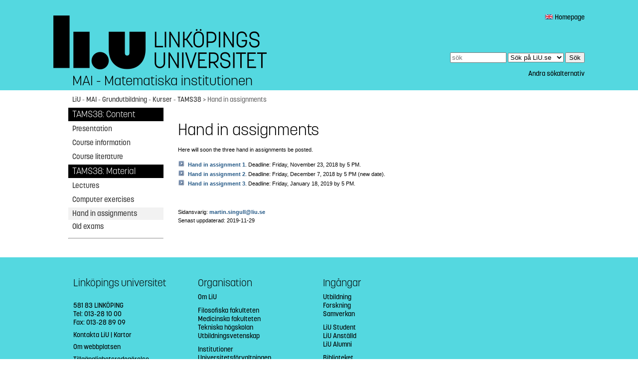

--- FILE ---
content_type: text/html
request_url: https://courses.mai.liu.se/GU/TAMS38/inlamningsuppgifter.html
body_size: 4319
content:
<!-- Deklarationer för grundutbildningskurs -->

<!-- #include virtual="/mall/doctype.html" -->















<!-- Lokala definitioner för mall-katalogen -->







<html lang="sv">
  <head>
    <title>TAMS38 - MAI:www.liu.se</title>
    <meta http-equiv="Content-Type" content="text/html;charset=UTF-8" >
    <link rel="shortcut icon" href="/mall/mall11/favicon.ico" />
    <link rel="apple-touch-icon" href="/mall/mall11/apple-touch-icon-114x114.png"/>
    <meta name="dcterms.title" content="TAMS38 - MAI:www.liu.se" >
    <meta name="dcterms.creator" content="martin.singull@liu.se" >
    <meta name="dcterms.format" content="text/html" >
    <meta name="dcterms.publisher" content="Linköpings universitet" >
    <meta name="dcterms.modified" content="2019-11-29" >
    
    
    <link rel="stylesheet" href="/mall/mall11/css/content.css" type="text/css"/> 
    <link rel="stylesheet" href="/mall/mall11/css/screen.css" media="screen" type="text/css"/> 
    <link rel="stylesheet" href="/mall/mall11/css/print.css" media="print" type="text/css"/> 
    <link rel="stylesheet" href="/mall/mall11/css/mobile.css" type="text/css"/> 
    
    <meta name="viewport" id="viewport" content="width=device-width, user-scalable=yes,initial-scale=1.0"/>
    
    
    

    <link rel="alternate" href="https://www.liu.se/liu-nytt/arkiv/nyhetsarkiv?l=sv&amp;format=rss" type="application/rss+xml" title="LiU-nytt" />
    <link rel="alternate" href="https://www.liu.se/liu-nytt/arkiv/nyhetsarkiv?l=en&amp;format=rss" type="application/rss+xml" title="LiU-news" />
    <link rel="alternate" href="https://www.liu.se/liu-nytt/pressmed/arkiv?format=rss" type="application/rss+xml" title="Pressmeddelanden" />
    <link rel="alternate" href="https://www.liu.se/rss/liu-jobs-sv.rss" type="application/rss+xml" title="Lediga jobb" />
    <link rel="alternate" href="https://www.liu.se/rss/liu-jobs-en.rss" type="application/rss+xml" title="Vacancies" />
    <script type="text/javascript" src="/mall/mall11/script/jquery.min.js"></script>
    <script type="text/javascript" src="/mall/mall11/script/jquery.cookie.min.js"></script>      
    <script type="text/javascript" src="/mall/mall11/script/mobile.js"></script>
  </head>
  <body class="full">
    <div id="head">
      <div id="head-top">&nbsp;</div>
      <div id="head-content"><div class="head-width-limit">
        <div id="head-lang">
	  <a title="Homepage" href="https://www.liu.se/?l=en&amp;sc=true"><img src="/mall/mall11/images/flag-en.png" alt="" /> Homepage</a>
        </div>
        <div id="head-search">
          <form action="https://old.liu.se/search/search" method="get"><p>
            <input id="search-string" accesskey="4" name="q" size="12" title="Sökord" placeholder="sök" maxlength="255"/>
            <select id="search-source" name="site" title="Välj sökområde">
              <option value="liu">Sök på LiU.se</option>
              
              <option value="employee">Sök en anställd</option>
              <option value="map">Sök en lokal</option>
            </select>
            <input type="hidden" name="hl" value="sv">
            <input type="hidden" name="enc" value="UTF-8">
            <input id="search-submit" type="submit" value="Sök" title="Sök"/></p>
          </form>
          <div id="search-other">
            <a href="https://liu.se/sok" title="Andra sökalternativ">Andra sökalternativ</a>
          </div>
        </div>
        <div id="logo">
          <a href="https://www.liu.se/?l=sv" accesskey="1">
	  
          <img class="screen" src="/mall/mall11/images/logo-sv.png" alt="Logotyp"/>
          
	  <img class="handheld" alt="Sigill" src="/mall/mall11/images/sigill.png" width="0" height="0"/>
	  </a>
          <img class="print" alt="Logotyp" src="/mall/mall11/images/logo-print.png" width="0" height="0"/>
        </div>
        
        <div id="head-text"><h1>MAI - Matematiska institutionen</h1></div>
        
      </div></div>
      <div id="head-bottom">
        <div id="navbar">
	<!-- navbarDataPath: /srv/www2/courses/html -->
<!-- navbarDataFile:  -->
<!-- navbarUriPath: /GU/ -->
<a href='https://liu.se'>LiU</a> - <a href='https://liu.se/organisation/liu/mai'>MAI</a> - <a href='https://liu.se/organisation/liu/mai'>Grundutbildning</a> - <a href='https://courses.mai.liu.se/Lists/html/'>Kurser</a> - <a href="/GU/TAMS38/">TAMS38</a> <span class="navbarseparator">&gt;</span> 
Hand in assignments

	</div>
        <div id="page-lang">
          
          
	</div>
	<div id="head-bottom-end"></div>
      </div>
    </div>
    <div id="middle">
    
      <div class="handheld" id="hidemenu" onmouseover="">Göm meny</div>
      <div id="menu">
        <div class="handheld" id="showmenu" onmouseover="">Visa meny</div>
      
      
      
      
      <h2>TAMS38: Content</h2>
<ul class="menu">
<li><a href="http://courses.mai.liu.se/GU/TAMS38/">Presentation</a></li>
<li><a href="http://courses.mai.liu.se/GU/TAMS38/kursinformation.html">Course information <!--font color='red'>Nyheter</font--></a></li>
<li><a href="http://courses.mai.liu.se/GU/TAMS38/kurslitteratur.html">Course literature</a></li>
</ul>
<h2>TAMS38: Material</h2>
<ul class="menu">
<li><a href="http://courses.mai.liu.se/GU/TAMS38/forelasningar.html">Lectures <br/><!--font color='red'><b> 2015-11-27 </b> Lectures 9,10,11 are available.</font--></a></li>
<li><a href="http://courses.mai.liu.se/GU/TAMS38/datorovningar.html">Computer exercises <br/><!--font color='red'><b> 2015-11-30 </b> Instruction for lab 3 and 4 are available.</font--></a></li>
<li class="selected"><a href="http://courses.mai.liu.se/GU/TAMS38/inlamningsuppgifter.html">Hand in assignments <br/><!--font color="red">Deliver the eventual corrections of home assignments before  <b>22 January 2016</b></font--></a></li>
<li><a href="http://courses.mai.liu.se/GU/TAMS38/tentor.html">Old exams<br/><!--font color='red'><b> 2016-01-12 </b> Todays exam and answers are available.</font--></a></li>
</ul>
<hr>

      
    </div>
    <div id="content">
    
      <div class="text">

        


<!-- Start of StatCounter Code for Default Guide -->
<script type="text/javascript">
var sc_project=9374717;
var sc_invisible=1;
var sc_security="52ef19c8";
var scJsHost = (("https:" == document.location.protocol) ?
"https://secure." : "http://www.");
document.write("<sc"+"ript type='text/javascript' src='" + scJsHost+
"statcounter.com/counter/counter.js'></"+"script>");
</script>
<noscript><div class="statcounter"><a title="click tracking"
href="http://statcounter.com/" target="_blank"><img class="statcounter"
src="http://c.statcounter.com/9374717/0/52ef19c8/1/" alt="click
tracking"></a></div></noscript>
<!-- End of StatCounter Code for Default Guide -->

             <!-- HUVUD-INNEHÃLL START --> 

<h1>Hand in assignments</h1> 

Here will soon the three hand in assignments be posted.




<ul>
<li> <a href="./Dokument/HomeAssignment1.pdf"> Hand in assignment 1</a>. Deadline: Friday, November 23, 2018 by 5 PM.
<li> <a href="./Dokument/HomeAssignment2.pdf"> Hand in assignment 2</a>. Deadline: Friday, December 7, 2018 by 5 PM (new date).
<li> <a href="./Dokument/HomeAssignment3.pdf"> Hand in assignment 3</a>. Deadline: Friday, January 18, 2019 by 5 PM.
</ul>

<!--
<ul>
<li> <a href="./Dokument/HomeAssignment2.pdf"> Home assignment 2</a> is due on Friday, December 1st by 5 PM.
<ul>

</ul>
<li> <a href="./Dokument/HomeAssignment3.pdf"> Home assignment 3</a> is due on Friday, December 15th by 5 PM.
</ul>

-->

<!--
Assignments should be solved individually or in groups of two or three students and must be submitted <b>on time</b>. You can use software, e.g., Minitab to solve exercises. Present your conclusions for each task and always attach computer printouts
to support the conclusions.<br/>
One can deliver assignments by e-mail (as ONE <b> pdf-file!</b>) to <a href="https://liu.se/medarbetare/zheli00">Zhenxia Liu</a>.
--> 


<!--
<ul>
<li> TAMS38: <a href="./Dokument/inluppg_2016_sv.pdf"> Inlamningsuppgifter ht2 2016 - Swedish language version</a> </br> or <a href="./Dokument/inluppg_2016ht2_eng.pdf"> Hand in assignments ht2 2016 - English language version</a>
</ul>
Assignments should be solved individually or in groups of two students and must be submitted by Sunday <b>15th January 2017</b>.<br/>

You can use software, e.g., Minitab to solve exercises.<br/>
Present your conclusions for each task in writing. Always attach computer printouts
to support the conclusions.<br/>
----------------------------------------------------------------------------------<br/>
To give you quick feedback I will be <b>marking assignments in 5 turns: after 30th
Nov, 7th Dec, 20th Dec, 4th Jan</b> and finally after deadline <b>15th Jan 2017</b>.
You can submit parts of the homework at any time (but more than one exercise
at the time) and it will be checked using the nearest opportunity. To pass each
assignment group has max. 3 approaches.<br/>
 I encourage you to use the opportunity and submit assignments 1-4 by Wednesday
7th December 2016 - it is not a deadline.<br/>
<b> All assignments must be submitted by Sunday 15 January 2017</b>.<br/>
----------------------------------------------------------------------------------<br/>

<!--font color="red">Deliver the eventual corrections of home assignments before  <b>....</b></font>.<br/
-->

<!-- 
One can deliver assignments through:
<ul>
<li>teachers box, building B, entrance 23-25, level 3, A-corridor;
<li>e-mail (as ONE pdf-file!) to jolanta.pielaszkiewicz@liu.se;
<li><form method="POST" name="email_form_with_php" action="send-email-form.php" enctype="multipart/form-data">
<label for='uploaded_file'>through course web-page. One can upload pdf-files titled  <b>Surname1_Surname2.pdf</b> </br> Remember to write your name, surname and e-mails address inside of the file: </label><br/>
<table><tr><td><input type="file" name="uploaded_file"></td> </tr>
<tr><td><input type="submit" value="Submit" name='submit'></td></tr>
</table>
</form>
</ul>
--> 

<!--

<p>
<i>EXEMPEL FRÃN MALLEN</i>
</p>

<table border="1" cellspacing="5" cellpadding="5" nowrap>
<tr nosave>
 <td><b>FÃ¶relÃ¤sning</b></td>
 <td width="350"><b>Beskrivning</b></td>
 <td><b>Kapitel</b></td>
</tr>

<tr nosave>
 <td> <a href="Dokument/F1-Introduktion.pdf">F1 Introduktion</a></td>
 <td width="350"> 
  <p>
    PÃ¥ introduktionsfÃ¶relÃ¤sningen ges exempel pÃ¥.... 
  </p>
  </td>
 <td><b>Boken 2.1-2.3</b></td>
</tr>

</table>
-->

            <!-- HUVUD-INNEHÃLL SLUT -->


                

          <br class="cleaner" />
          <p class="content-responsible">
            Sidansvarig: <a accesskey="7" title="E-posta martin.singull@liu.se (martin.singull@liu.se)" href="mailto:martin.singull@liu.se">martin.singull@liu.se</a><br />
            Senast uppdaterad: 2019-11-29
          </p>
        </div><!-- text end -->
      </div><!-- content end -->
      <br class="cleaner"/>
    </div><!-- middle end -->
    <div id="foot"><div class="foot-width-limit">
      <div id="foot-content">
        <div class="foot-column">
          <div class="text">
            <p><strong>Linköpings universitet</strong><br/>
            581 83 LINKÖPING<br/>
            Tel: 013-28 10 00<br/>
            Fax: 013-28 89 09</p>
            <p>
              
              <a href="https://liu.se/kontakta-liu" title="Kontakta LiU">Kontakta LiU</a>
               | 
              <a href="https://insidan.liu.se/till-liu/kartor?l=sv">Kartor</a>
            </p>
            <p><a href="https://liu.se/om-webbplatsen" accesskey="0">Om webbplatsen</a></p>
	    <p><a href="https://courses.mai.liu.se/tillganglighetsredogorelse.html">Tillgänglighetsredogörelse</a></p>
          </div>
        </div>
        <div class="foot-column">
          <div class="text">
            <p>
              <strong>Organisation</strong>
            </p>
            <ul>
              <li><a href="http://www.liu.se/om-liu?l=sv">Om LiU</a></li>
            </ul>
            <ul>
              <li><a href="https://www.filfak.liu.se/?l=sv">Filosofiska fakulteten</a></li>
              <li><a href="https://www.liu.se/medfak?l=sv">Medicinska fakulteten</a></li>
              <li><a href="https://www.lith.liu.se/?l=sv">Tekniska högskolan</a></li>
              <li><a href="https://old.liu.se/uv?l=sv">Utbildningsvetenskap</a></li>
            </ul>
            <ul>
              <li><a href="https://insidan.liu.se/organisation/institutioner?l=sv">Institutioner</a></li>
              <li><a href="https://insidan.liu.se/organisation/uf?l=sv">Universitetsförvaltningen</a></li>
            </ul>
          </div>
        </div>
        <div class="foot-column">
          <div class="text">
            <p>
              <strong>Ingångar</strong>
            </p>
            <ul>
              <li><a href="https://liu.se/utbildning?l=sv" title="Utbildning">Utbildning</a></li>
              <li><a href="https://liu.se/forskning?l=sv" title="Forskning">Forskning</a></li>
              <li><a href="https://liu.se/samverkan?l=sv" title="Samverkan">Samverkan</a></li>
            </ul>
            <ul>
              <li><a href="https://www.student.liu.se/?l=sv" title="LiU Student">LiU Student</a></li>
              <li><a href="https://insidan.liu.se/?l=sv" title="LiU Anställd">LiU Anställd</a></li>
              <li><a href="https://liu.se/samverkan/alumni" title="LiU Alumni">LiU Alumni</a></li>
            </ul>
            <ul>
              <li><a href="https://liu.se/biblioteket" title="Biblioteket">Biblioteket</a></li>
              <li><a href="https://liu.se/jobba-pa-liu" title="Lediga jobb">Lediga jobb</a></li>
              <li><a href="https://liu.se/nyheter/presskontakter" title="Press">Press</a></li>
              <li><a href="https://ep.liu.se/" title="LiU Electronic Press">LiU Electronic Press</a></li>
            </ul>
          </div>
        </div>
                
        <div id="foot-content-end"></div>
      </div>
      <div id="page-icons">

      </div>
    </div></div>
  </body>
</html>



--- FILE ---
content_type: text/css
request_url: https://courses.mai.liu.se/mall/mall11/css/content.css
body_size: 1754
content:

.cleaner{clear:both;}
br.cleaner{height:1px;margin:0px;padding:0px;border:0px;}
html{color:#000;}
a{color:#225785;}
a:visited{color:#225785;}
a,a:link,a:visited{font-weight:bold;text-decoration:none;}
a:hover{text-decoration:underline;}
h1 a,h1 a:link,h1 a:visited,h2 a,h2 a:link,h2 a:visited{font-weight:inherit;}
@font-face{
font-family:ScalaSansWeb-Cond;src:url("/mall/mall11/font/ScalaSansWeb-Cond.eot?#") format("eot"),url("/mall/mall11/font/ScalaSansWeb-Cond.woff") format("woff");font-stretch:condensed;}
@font-face{
font-family:ScalaSansWeb-CondBold;src:url("/mall/mall11/font/ScalaSansWeb-CondBold.eot?#") format("eot"),url("/mall/mall11/font/ScalaSansWeb-CondBold.woff") format("woff");font-stretch:condensed;font-weight:bold;}
@font-face{
font-family:'Korolev';src:url('/mall/mall11/font/KorolevLiU-Light.eot');src:url('/mall/mall11/font/KorolevLiU-Light.eot?#iefix') format('embedded-opentype'),url('/mall/mall11/font/KorolevLiU-Light.woff') format('woff'),url('/mall/mall11/font/KorolevLiU-Light.svg#KorolevLiU-Light') format('svg');font-weight:300;text-rendering:optimizeLegibility;}
@font-face{
font-family:'Korolev';src:url('/mall/mall11/font/KorolevLiU-Medium.eot');src:url('/mall/mall11/font/KorolevLiU-Medium.eot?#iefix') format('embedded-opentype'),url('/mall/mall11/font/KorolevLiU-Medium.woff') format('woff'),url('/mall/mall11/font/KorolevLiU-Medium.svg#KorolevLiU-Medium') format('svg');font-weight:normal;text-rendering:optimizeLegibility;}
html,body{font-family:verdana,arial,helvetica,sans-serif;}
html{font-size:100%;}
body{font-size:70%;line-height:160%;}
p{margin:0 0 0.6em 0;}
h1{font-family:Korolev,"Arial Narrow",Arial,"Liberation Sans",helvetica,sans-serif;font-size:285%;margin-top:29px;margin-bottom:16px;font-stretch:normal;font-weight:normal;}
h2{font-family:Korolev,"Arial Narrow",Arial,"Liberation Sans",helvetica,sans-serif;font-weight:normal;font-size:200%;margin-top:19px;margin-bottom:9px;font-stretch:condensed;}
h3{font-family:verdana,sans-serif;font-weight:bold;font-size:135%;margin-top:15px;margin-bottom:13px;}
h4{font-family:verdana,sans-serif;font-weight:bold;font-size:120%;margin-top:18px;margin-bottom:13px;}
h5{font-family:verdana,sans-serif;font-weight:normal;font-size:120%;margin-top:21px;margin-bottom:13px;}
h6{font-family:verdana,sans-serif;font-weight:normal;font-style:italic;font-size:120%;margin-top:21px;margin-bottom:13px;}
h1,h2,h3,h4,h5,h6{line-height:100%;font-weight:300;}
.vinjett{font-family:Korolev,tahoma,verdana,sans-serif;border-bottom:1px solid #ccc;color:#000;font-size:113%;font-weight:normal;letter-spacing:1px;line-height:130%;margin:0 0 0.5em 0;padding:0 0 0.3em 0;text-transform:uppercase;font-stretch:normal;}
h1.bigh,h2.bigh,h5.bigh{font-family:Korolev,Georgia,verdana,sans-serif;font-weight:normal;}
h3.bigh,h4.bigh{font-family:Korolev,Georgia,verdana,sans-serif;font-weight:normal;}
h4.bigh,h5.bigh{color:#333;}
h1.bigh{font-size:410%;}
h2.bigh{font-size:285%;}
h3.bigh{font-size:213%;}
h4.bigh{font-size:178%;}
h5.bigh{font-size:160%;}
code,pre{font-family:Courier New,Courier,monospace;font-size:100%;}
table{font-family:"Lucida Sans Unicode","Lucida Grande",Sans-Serif;text-align:left;margin:20px;border-collapse:collapse;font-size:100%;}
table tr{font-size:100%;}
table tr th,table thead tr th{font-weight:bold;vertical-align:top;text-align:center;color:#666;font-size:120%;border-bottom:2px solid #666;background-color:inherit;}
table tr th[scope="row"]{border-right:2px solid #666;border-bottom:0px;}
table td{vertical-align:top;color:#666;}
table tbody tr:hover td{color:#000;}
table caption{text-align:center; border:0;}
ul{list-style:url(../images/listpil.gif);list-style-position:inherit;margin:1em 0;padding:0 0 0 20px;overflow:hidden;}
ol{margin:1em 0 1em 1.5em;padding:0 0 0 1em;list-style:decimal outside none;}
.img_right,.wp-caption.alignright,.entry img.alignright{float:right;margin:0px 0 0px 8px;}
.img_left,.wp-caption.alignleft,.entry img.alignleft{float:left;margin:0px 8px 0px 0;}
.img_middle,.wp-caption.aligncenter,.entry img.aligncenter{display:block;margin:0 auto 0 auto;text-align:center;}
img{border:none;}
#content img{max-width:100%;}
.content-responsible{margin-top:2ex;}
#content>div.text{margin-top:10px;}
#content>div.text>h1:first-child,#content>div.text>div.content-left:first-child>div.text>h1:first-child,#content>div.text>div.content-right:nth-child(2)>div.text>h1:first-child,#content>div.text>h2:first-child,#content>div.text>div.content-left:first-child>div.text>h2:first-child,#content>div.text>div.content-right:nth-child(2)>div.text>h2:first-child{margin-top:20px;}
#content .head-article{position:relative;background-color:#fff;}
#content .head-article>p{margin:0;}
#content .head-article .newTickerContainer{clear:both;}
.head-article div.ie-compat-bugfix{height:0;color:#fff;overflow:hidden;}
.head-article-menu{float:left;margin-left:0px;margin-top:45px;font-family:Korolev,"Arial Narrow",Arial,"Liberation Sans",helvetica,sans-serif;}
.head-article-menu div{width:190px;background:#000;padding:2ex 0;margin-bottom:2px;padding-left:20px;color:#FFF;}
.head-article-menu div a{margin-left:10px;color:#FFF;font-weight:300;}
.head-article-menu div>a{font-size:200%;font-weight:300;}
.head-article-menu div ul{list-style:none;list-style-image:none;margin:0px;padding:0px;font-size:130%;}
.head-article-menu div ul li{margin-top:2px;margin-bottom:2px;}
.head-article-menu-filler{width:1px;height:320px;float:right;}
.width_100{width:100%;}
select.width_100,textarea.width_100,input.width_100{margin:0.5em 0;}
table.coloredlines td,table.coloredlines th,table.coloredlines tr{padding:4px;}
table.tablesorter thead tr .header{background-image:url(../images/bg.gif);background-repeat:no-repeat;background-position:center right;cursor:pointer;padding:0px 20px;}
table.tablesorter thead tr .headerSortUp{background-image:url(../images/asc.gif);}
table.tablesorter thead tr .headerSortDown{background-image:url(../images/desc.gif);}

div.content-left{clear:both;}
div.content-left,div.content-right{float:left;}
div.content-30{width:29.9%;}
div.content-33{width:33.2%;}
div.content-50{width:49.9%;}
div.content-66{width:66.5%;}
div.content-70{width:69.9%;}
div.content-left>div.text{margin-right:10px;}
div.content-right>div.text{margin-left:10px;}


--- FILE ---
content_type: application/javascript
request_url: https://courses.mai.liu.se/mall/mall11/script/mobile.js
body_size: 2805
content:
function getParameterByName(v){return decodeURIComponent((new RegExp('[?|&]'+v+'='+'([^&;]+?)(&|#|;|$)').exec(location.search)||[''])[1].replace(/\+/g,'%20'))||null;};var currentPos='#content',mobileVersion=false,menuId,isMainPage,isUnmenuedPage,isEditorMode,cssHost='//www.liu.se/mall11/css/',lang=$('html').attr('lang'),iconsHost='//www.liu.se/mall11/images/mobile/',menuIconUrl=iconsHost+'menu-'+lang+'.png',searchIconUrl=iconsHost+'search.png',liuNameSv='Linköpings Universitet',liuNameEn='Linköping University';function calcNewPos(v){var w=$(v),x=$(v).position(),y=$(v).position().left;if(v=='#search')y=$('#search').position().left-$('#content').width()+$('#search').width();return y;};function slideToPos(){$('#middle').animate({left:-calcNewPos(currentPos)},250);};function goToPos(){$('#middle').css({left:-calcNewPos(currentPos)});};function createMainPageTabs(){$('.head-article > p > a > img.img_right').removeAttr('style');var v=document.createElement('div');$mainPageTabs=$(v);$mainPageTabs.attr('id','mainPageTabs');var w=document.createElement('ul');$mainPageTabsIndex=$(w);$mainPageTabsIndex.attr('class','mainPageTabsIndex');var x;for(var y=1;y<4;y++){x=document.createElement('div');$mainPageTab=$(x);$mainPageTab.attr('id','mainPageTab'+y);$mainPageTabs.append($mainPageTab);var z=$('.mainPageTabsIndex');$mainPageTabsIndex.append("<li><a href='#mainPageTab"+y+"'></a></li>");}$mainPageTabs.prepend($mainPageTabsIndex);$('#content .text:first').prepend($mainPageTabs);$("a[href='#mainPageTab1']").html('Kalendariet');$("a[href='#mainPageTab2']").html('Nyheter');$("a[href='#mainPageTab3']").html('LiU Media');$('#mainPageTab2').append('<div class="marked-background"></div>');$('#mainPageTab2 div.marked-background').append($('.newsTicker'));$('#content .content-left:first').detach();$('.newsTicker span').each(function(A){var B=this;if(A<3){$(B).append('<p>'+$(B).attr('data-text')+'</p>');$(B).attr('data-text','');}else $(B).hide();});$('.newsTicker a').css({color:'#29679f'});$('.newsTicker a').wrap('<h3></h3>');$('.newsTickerC2').hide();$('#mainPageTab1').prepend($('#content .content-right .content-left'));$('#mainPageTab3').prepend($('#content .content-right .content-right'));$('ul.mainPageTabsIndex').each(function(){var A,B,C=$(this).find('a');A=$(C.filter('[href="'+location.hash+'"]')[0]||C[1]);A.addClass('active');B=$(A.attr('href'));C.not(A).each(function(){$($(this).attr('href')).hide();});$(this).on('click','a',function(D){A.removeClass('active');B.hide();A=$(this);
B=$($(this).attr('href'));A.addClass('active');B.show();D.preventDefault();});});};function includeViewSwitcher(){var v='<br/><div id="pageTypeLinks"><h2><a href="#" id="mobile">mobil.liu.se</a> | <a href="#" id="desktop">www.liu.se</a></h2></div>';if($('#edit-page-icons').length&&!isEditorMode)$('#edit-page-icons').after($(v));else if($('#foot').length>0)$(v).appendTo($('#foot'));else $(v).appendTo($('#content'));$('#pageTypeLinks a#desktop').on('touchstart click',function(){$.cookie('m','false',{expires:1,path:'/'});location.reload();});$('#pageTypeLinks a#mobile').on('touchstart click',function(){$.cookie('m','true',{expires:1,path:'/'});location.reload();});};var pageRebuilt=false;function rebuildPage(){pageRebuilt=true;$('body').addClass('mobile');var v=document.createElement('div');$searchDiv=$(v);$searchDiv.attr('id','search');$searchDiv.append('<h1>'+(lang=='sv'?'Sök på liu.se':'Search liu.se')+'</h1>');$searchDiv.append($('#head-search'));$('#content').after($searchDiv);if(lang=='sv')$('#search-other').prepend('<a href="//www.liu.se/personal/?l=sv">Sök personal</a><a href="//www.liu.se/karta/?l=sv">Sök lokal</a>');else $('#search-other').prepend('<a href="//www.liu.se/personal/?l=en">Find an employee</a><a href="//www.liu.se/karta/?l=en">Find a location</a>');var w=document.createElement('div');$clippingDiv=$(w);$clippingDiv.attr('id','clipping');$('#middle').before($clippingDiv);$clippingDiv.append($('#middle'));$(menuId).attr('style','float: left; width: 8%; max-width: 400px; background-color: #54d8e0; margin-left: 0px;');$('#middle').attr('style','width: 1000%; position: relative;background: none; background-color:#54d8e0;');$('#search-source').detach();$('label [for=search-source]').detach();$('#search-string').removeAttr('size');$('#search-other').contents().filter(function(){return this.nodeType===3;}).remove();$('#search-other').children().after('<br>');$('#content').attr('style','float: left; width: 10%; background-color: #FFF; border: 0; margin: 0;');$('#search').attr('style','float: left; width: 8%; max-width: 400px; background-color: #54d8e0; color: #000;');var x=document.createElement('div'),y=$(x);y.attr('id','contentTop');$('.searchSubmitPicture').each(function(D){$(this).on('touchstart click',function(){$('#search-string').val($('#search-string-'+D).val());D+=1;$('#search-source').val($('select#search-source option:nth-child('+D+')').val());$('#head-search form').submit();});});var z=$(menuId);if(menuId=='.head-article-menu'){z.attr('id','menu');
z.removeClass('head-article-menu');menuId='#menu';$menuUl=$('<ul></ul>');z.append($menuUl);$(menuId+' div').each(function(D){$(this).children('a').each(function(E){$mLi=$('<li class="menu_heading_first"></li>');$mLi.append($(this));$menuUl.append($mLi);});z.append($(this).children('ul'));$(this).detach();});}z.prepend($('#navbar'));z.append($('#page-lang'));z.append($('#head-lang'));if($('#page-lang').length)$('#page-lang').css('margin-top','4ex');else $('#head-lang').css('margin-top','4ex');z.prepend('<img class="sign" src="//www.liu.se/mall11/images/liu-logga-mobil-meny.png">');if(isMainPage){z.prependTo($('#middle'));$('<link>').appendTo($('head')).attr({type:'text/css',rel:'stylesheet'}).attr('href',cssHost+'mobile-startpage.css');}$('#content').prepend($('#head-text'));$('#content').prepend(y);if(isMainPage)createMainPageTabs();var A=document.createElement('img');$toggleMenu=$(A);$toggleMenu.attr('src',menuIconUrl);$toggleMenu.on('touchstart click',function(D){D.stopPropagation();D.preventDefault();if(currentPos==menuId)currentPos='#content';else currentPos=menuId;slideToPos();});var B=document.createElement('img');$toggleSearch=$(B);$toggleSearch.attr('src',searchIconUrl);$toggleSearch.on('touchstart click',function(D){D.stopPropagation();D.preventDefault();if(currentPos=='#search')currentPos='#content';else currentPos='#search';slideToPos();});$('#content').on('touchstart click',function(D){if(currentPos!='#content'){currentPos='#content';slideToPos();}});y.append($toggleSearch);if(!isUnmenuedPage)y.append($toggleMenu);var C='<img src="//www.liu.se/mall11/images/mobile/'+(lang=='sv'?'logga-sv-mobil.png':'logga-en-mobil.png')+'" style="width: 131px; height: 33px; float:none;" />';y.append('<h1><a href="http://www.liu.se/">'+C+'</a></h1>');$('#contentTop h1 a').attr('style','color:#fff');$('#page-icons').appendTo('#content');$('#page-icons').attr('style','background: #FFF;');$('#foot').appendTo('#content');if(!isEditorMode)$("img[src*='till_toppen.png']").parent().prependTo('#edit-page-icons');else $('#foot-content').after($("img[src*='till_toppen.png']").parent());if(!isEditorMode)$('#edit-page-icons').appendTo('#content');$('#pageTypeLinks').appendTo('#content');$('.addthis_toolbox').attr('class','addthis_toolbox addthis_default_style addthis_32x32_style');$('#head').detach();$('#showmenu').detach();$('#hidemenu').detach();};$(document).ready(function(){document.getElementById('foot').style.visibility='visible';menuId=$('#menu').length>0?'#menu':'.head-article-menu';
isMainPage=!$('#menu').length>0&&$('.head-article-menu').length>0;isUnmenuedPage=!$('#menu').length>0&&!$('.head-article-menu').length>0;isEditorMode=$('body.editormode').length>0?true:false;if(!pageRebuilt&&(screen.width<800||$.cookie('m')!=null&&$.cookie('m')=='true')&&!($.cookie('m')!=null&&$.cookie('m')=='false'&&!isUnmenuedPage)){rebuildPage();goToPos();mobileVersion=true;}else{document.getElementById('head').style.visibility='visible';document.getElementById('middle').style.visibility='visible';}if(!isUnmenuedPage)includeViewSwitcher();});window.addEventListener('orientationchange',function(){if(pageRebuilt)goToPos();},false);window.addEventListener('resize',function(){if(pageRebuilt)goToPos();},false);
